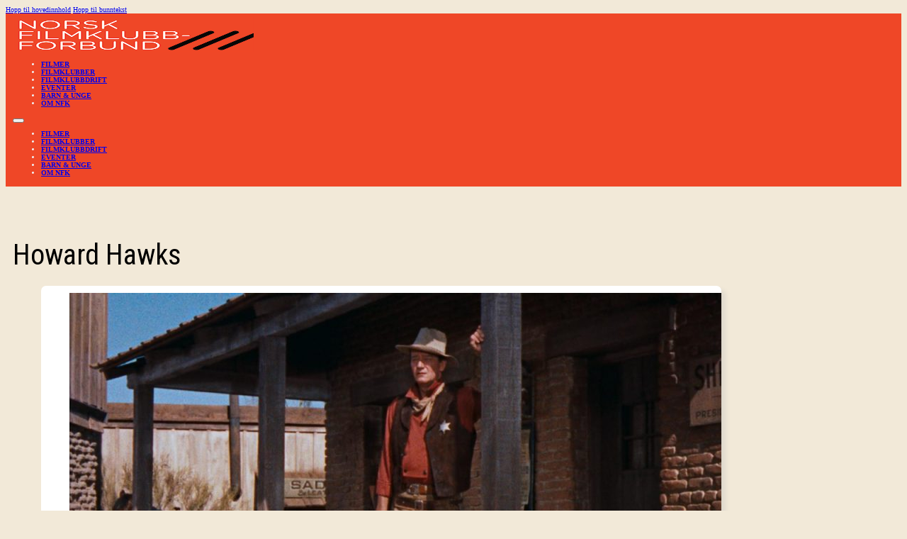

--- FILE ---
content_type: text/html; charset=UTF-8
request_url: https://filmklubb.no/wp/director/howard-hawks/
body_size: 28807
content:
<!DOCTYPE html>
<html lang="nb-NO">
<head>
<meta charset="UTF-8">
<meta name="viewport" content="width=device-width, initial-scale=1">
<title>Howard Hawks &#8211; NFK</title>
<meta name='robots' content='max-image-preview:large' />
<link rel='dns-prefetch' href='//fonts.googleapis.com' />
<link rel="alternate" type="application/rss+xml" title="NFK &raquo; strøm" href="https://filmklubb.no/wp/feed/" />
<link rel="alternate" type="application/rss+xml" title="NFK &raquo; kommentarstrøm" href="https://filmklubb.no/wp/comments/feed/" />
<link rel="alternate" type="application/rss+xml" title="NFK &raquo; Howard Hawks Regissør Strøm" href="https://filmklubb.no/wp/director/howard-hawks/feed/" />
<script>
window._wpemojiSettings = {"baseUrl":"https:\/\/s.w.org\/images\/core\/emoji\/14.0.0\/72x72\/","ext":".png","svgUrl":"https:\/\/s.w.org\/images\/core\/emoji\/14.0.0\/svg\/","svgExt":".svg","source":{"concatemoji":"https:\/\/filmklubb.no\/wp\/wp-includes\/js\/wp-emoji-release.min.js?ver=6.4.7"}};
/*! This file is auto-generated */
!function(i,n){var o,s,e;function c(e){try{var t={supportTests:e,timestamp:(new Date).valueOf()};sessionStorage.setItem(o,JSON.stringify(t))}catch(e){}}function p(e,t,n){e.clearRect(0,0,e.canvas.width,e.canvas.height),e.fillText(t,0,0);var t=new Uint32Array(e.getImageData(0,0,e.canvas.width,e.canvas.height).data),r=(e.clearRect(0,0,e.canvas.width,e.canvas.height),e.fillText(n,0,0),new Uint32Array(e.getImageData(0,0,e.canvas.width,e.canvas.height).data));return t.every(function(e,t){return e===r[t]})}function u(e,t,n){switch(t){case"flag":return n(e,"\ud83c\udff3\ufe0f\u200d\u26a7\ufe0f","\ud83c\udff3\ufe0f\u200b\u26a7\ufe0f")?!1:!n(e,"\ud83c\uddfa\ud83c\uddf3","\ud83c\uddfa\u200b\ud83c\uddf3")&&!n(e,"\ud83c\udff4\udb40\udc67\udb40\udc62\udb40\udc65\udb40\udc6e\udb40\udc67\udb40\udc7f","\ud83c\udff4\u200b\udb40\udc67\u200b\udb40\udc62\u200b\udb40\udc65\u200b\udb40\udc6e\u200b\udb40\udc67\u200b\udb40\udc7f");case"emoji":return!n(e,"\ud83e\udef1\ud83c\udffb\u200d\ud83e\udef2\ud83c\udfff","\ud83e\udef1\ud83c\udffb\u200b\ud83e\udef2\ud83c\udfff")}return!1}function f(e,t,n){var r="undefined"!=typeof WorkerGlobalScope&&self instanceof WorkerGlobalScope?new OffscreenCanvas(300,150):i.createElement("canvas"),a=r.getContext("2d",{willReadFrequently:!0}),o=(a.textBaseline="top",a.font="600 32px Arial",{});return e.forEach(function(e){o[e]=t(a,e,n)}),o}function t(e){var t=i.createElement("script");t.src=e,t.defer=!0,i.head.appendChild(t)}"undefined"!=typeof Promise&&(o="wpEmojiSettingsSupports",s=["flag","emoji"],n.supports={everything:!0,everythingExceptFlag:!0},e=new Promise(function(e){i.addEventListener("DOMContentLoaded",e,{once:!0})}),new Promise(function(t){var n=function(){try{var e=JSON.parse(sessionStorage.getItem(o));if("object"==typeof e&&"number"==typeof e.timestamp&&(new Date).valueOf()<e.timestamp+604800&&"object"==typeof e.supportTests)return e.supportTests}catch(e){}return null}();if(!n){if("undefined"!=typeof Worker&&"undefined"!=typeof OffscreenCanvas&&"undefined"!=typeof URL&&URL.createObjectURL&&"undefined"!=typeof Blob)try{var e="postMessage("+f.toString()+"("+[JSON.stringify(s),u.toString(),p.toString()].join(",")+"));",r=new Blob([e],{type:"text/javascript"}),a=new Worker(URL.createObjectURL(r),{name:"wpTestEmojiSupports"});return void(a.onmessage=function(e){c(n=e.data),a.terminate(),t(n)})}catch(e){}c(n=f(s,u,p))}t(n)}).then(function(e){for(var t in e)n.supports[t]=e[t],n.supports.everything=n.supports.everything&&n.supports[t],"flag"!==t&&(n.supports.everythingExceptFlag=n.supports.everythingExceptFlag&&n.supports[t]);n.supports.everythingExceptFlag=n.supports.everythingExceptFlag&&!n.supports.flag,n.DOMReady=!1,n.readyCallback=function(){n.DOMReady=!0}}).then(function(){return e}).then(function(){var e;n.supports.everything||(n.readyCallback(),(e=n.source||{}).concatemoji?t(e.concatemoji):e.wpemoji&&e.twemoji&&(t(e.twemoji),t(e.wpemoji)))}))}((window,document),window._wpemojiSettings);
</script>
<link rel="preconnect" href="https://fonts.gstatic.com/" crossorigin><style id='wp-emoji-styles-inline-css'>

	img.wp-smiley, img.emoji {
		display: inline !important;
		border: none !important;
		box-shadow: none !important;
		height: 1em !important;
		width: 1em !important;
		margin: 0 0.07em !important;
		vertical-align: -0.1em !important;
		background: none !important;
		padding: 0 !important;
	}
</style>
<style id='classic-theme-styles-inline-css'>
/*! This file is auto-generated */
.wp-block-button__link{color:#fff;background-color:#32373c;border-radius:9999px;box-shadow:none;text-decoration:none;padding:calc(.667em + 2px) calc(1.333em + 2px);font-size:1.125em}.wp-block-file__button{background:#32373c;color:#fff;text-decoration:none}
</style>
<style id='wpgb-head-inline-css'>
.wp-grid-builder:not(.wpgb-template),.wpgb-facet{opacity:0.01}.wpgb-facet fieldset{margin:0;padding:0;border:none;outline:none;box-shadow:none}.wpgb-facet fieldset:last-child{margin-bottom:40px;}.wpgb-facet fieldset legend.wpgb-sr-only{height:1px;width:1px}
</style>
<link rel='stylesheet' id='bricks-frontend-css' href='https://filmklubb.no/wp/wp-content/themes/bricks/assets/css/frontend-layer.min.css?ver=1762785982' media='all' />
<link rel='stylesheet' id='bricks-font-awesome-6-brands-css' href='https://filmklubb.no/wp/wp-content/themes/bricks/assets/css/libs/font-awesome-6-brands-layer.min.css?ver=1762785982' media='all' />
<link rel='stylesheet' id='bricks-font-awesome-6-css' href='https://filmklubb.no/wp/wp-content/themes/bricks/assets/css/libs/font-awesome-6-layer.min.css?ver=1762785982' media='all' />
<link rel='stylesheet' id='relevanssi-live-search-css' href='https://filmklubb.no/wp/wp-content/plugins/relevanssi-live-ajax-search/assets/styles/style.css?ver=2.3.1' media='all' />
<style id='bricks-frontend-inline-inline-css'>
:root {} html {background-color: var(--bricks-color-wdpuwl)} body {background: none} .brxe-container {width: 100rem} .woocommerce main.site-main {width: 100rem} #brx-content.wordpress {width: 100rem} html {font-size: 62.5%} h1, h2, h3, h4, h5, h6 {font-family: "Roboto Condensed"; font-weight: 400} h1 {font-size: var(--h1)} h2 {font-size: 2.4rem} h3 {font-size: var(--h3)}:where(:root) .bricks-color-primary {color: var(--bricks-color-kogkiq)}:where(:root) .bricks-background-primary {background-color: var(--bricks-color-kogkiq)} :where(.brxe-accordion .accordion-content-wrapper) a, :where(.brxe-icon-box .content) a, :where(.brxe-list) a, :where(.brxe-post-content):not([data-source="bricks"]) a, :where(.brxe-posts .dynamic p) a, :where(.brxe-shortcode) a, :where(.brxe-tabs .tab-content) a, :where(.brxe-team-members) .description a, :where(.brxe-testimonials) .testimonial-content-wrapper a, :where(.brxe-text) a, :where(a.brxe-text), :where(.brxe-text-basic) a, :where(a.brxe-text-basic), :where(.brxe-post-comments) .comment-content a {color: var(--bricks-color-kogkiq)} :root .bricks-button[class*="primary"]:not(.outline) {background-color: var(--bricks-color-kogkiq)} :root .bricks-button[class*="primary"] {color: var(--bricks-color-vszwje)}.brxe-divider.horizontal .line {border-top-color: var(--bricks-color-kogkiq)}.brxe-divider.vertical .line {border-right-color: var(--bricks-color-kogkiq)}.brxe-divider .icon i {color: var(--bricks-color-kogkiq)}.brxe-divider .line {border-top-width: 3px}@media (max-width: 478px) { h2 {font-size: var(--h2)}}.card.brxe-posts .bricks-layout-inner {border-style: hidden; border-radius: var(--radius); box-shadow: 6px 6px 6px 0 var(--bricks-color-hbxtyq); overflow: hidden; background-color: var(--bricks-color-vszwje)}.card.brxe-posts .bricks-layout-wrapper {--columns: 3}:root {--bricks-color-f608fb: #f5f5f5;--bricks-color-a80bb5: #e0e0e0;--bricks-color-ac8fa2: #9e9e9e;--bricks-color-03c4e4: #616161;--bricks-color-037eb4: #424242;--bricks-color-e1f3e4: #212121;--bricks-color-126260: #ffeb3b;--bricks-color-6558ff: #ffc107;--bricks-color-923e7c: #ff9800;--bricks-color-377e48: #ff5722;--bricks-color-6d07dd: #f44336;--bricks-color-672a57: #9c27b0;--bricks-color-0d0244: #2196f3;--bricks-color-da001a: #03a9f4;--bricks-color-e53ae5: #81D4FA;--bricks-color-fb9467: #4caf50;--bricks-color-c77543: #8bc34a;--bricks-color-5fa310: #cddc39;--bricks-color-tguios: #ffffff;--bricks-color-spkqtn: #212121;--bricks-color-likepz: #616161;--bricks-color-onuzzi: #ff5964;--bricks-color-cfwfoj: #35a7ff;--bricks-color-expkae: #f0f2f5;--bricks-color-vszwje: #ffffff;--bricks-color-hbxtyq: rgba(149, 157, 165, 0.2);--bricks-color-xarvih: #e6b051;--bricks-color-sccqat: #fec920;--bricks-color-ywocnn: #212121;--bricks-color-kogkiq: #ef4727;--bricks-color-cpxyto: rgba(249, 225, 122, 0.1);--bricks-color-dedgbn: #424242;--bricks-color-sxkroj: rgba(249, 226, 123, 0.28);--bricks-color-wdpuwl: #f2e9d8;}#brxe-xvbnud .bricks-site-logo {height: 5rem}@layer bricks {@media (max-width: 767px) {#brxe-yhewqi .bricks-nav-menu-wrapper { display: none; }#brxe-yhewqi .bricks-mobile-menu-toggle { display: block; }}}#brxe-yhewqi {color: var(--bricks-color-expkae); text-transform: uppercase; font-weight: 600}#brxe-yhewqi .bricks-mobile-menu-toggle {color: var(--bricks-color-vszwje)}#brxe-mzgvqx {flex-direction: row; justify-content: space-between; align-items: center; padding-top: 0.4rem; padding-bottom: 0.4rem}@media (max-width: 991px) {#brxe-mzgvqx {padding-right: 1rem; padding-left: 1rem}}#brxe-yaunkh {background-color: var(--bricks-color-kogkiq); padding-top: 0; padding-bottom: 0}#brxe-jjotuw {margin-bottom: 2rem}#brxe-obdcts .bricks-layout-wrapper {--gutter: var(--grid-space)}#brxe-obdcts .repeater-item [data-field-id="f71e34"] {padding-top: 0.5rem; padding-right: 1rem; padding-bottom: 0.5rem; padding-left: 1rem}#brxe-obdcts .image {aspect-ratio: 16/9}#brxe-obdcts .bricks-layout-inner {height: 100%}#brxe-obdcts .bricks-pagination ul .page-numbers {height: 4rem; width: 4rem; background: var(--bricks-color-hbxtyq)}#brxe-obdcts .bricks-pagination ul {gap: 2rem}#brxe-obdcts .bricks-pagination ul .page-numbers.current {background: var(--bricks-color-kogkiq); color: var(--bricks-color-vszwje)}@media (max-width: 478px) {#brxe-obdcts .bricks-layout-wrapper {--columns: 2}}#brxe-kjaqlj li.has-link a, #brxe-kjaqlj li.no-link {color: #ffffff; padding-top: 1rem; padding-right: 1rem; padding-bottom: 1rem; padding-left: 1rem}#brxe-kjaqlj .repeater-item:nth-child(1) {background-color: #3b5998}#brxe-kjaqlj .repeater-item:nth-child(2) {background-color: #cc04d7}#brxe-kjaqlj .repeater-item:nth-child(3) {background-color: #e4aa3f}#brxe-kjaqlj li {margin-top: 1rem; margin-right: 0; margin-bottom: 2rem; margin-left: 0; border-radius: 5px}#brxe-kjaqlj {gap: 1.5rem}#brxe-iepolv {align-self: stretch !important; width: 100%; align-items: center; justify-content: center; color: var(--bricks-color-wdpuwl); row-gap: 1rem}#brxe-givurx {background-color: #000000; padding-top: 3rem; padding-bottom: 3rem; margin-top: 0; margin-bottom: 0}
</style>
<link rel='stylesheet' id='bricks-google-fonts-css' href='https://fonts.googleapis.com/css2?family=Roboto+Condensed:ital,wght@0,100;0,200;0,300;0,400;0,500;0,600;0,700;0,800;0,900;1,100;1,200;1,300;1,400;1,500;1,600;1,700;1,800;1,900&#038;display=swap' media='all' />
<script src="https://filmklubb.no/wp/wp-includes/js/jquery/jquery.min.js?ver=3.7.1" id="jquery-core-js"></script>
<script src="https://filmklubb.no/wp/wp-includes/js/jquery/jquery-migrate.min.js?ver=3.4.1" id="jquery-migrate-js"></script>
<link rel="https://api.w.org/" href="https://filmklubb.no/wp/wp-json/" /><link rel="alternate" type="application/json" href="https://filmklubb.no/wp/wp-json/wp/v2/director/542" /><link rel="EditURI" type="application/rsd+xml" title="RSD" href="https://filmklubb.no/wp/xmlrpc.php?rsd" />
<meta name="generator" content="WordPress 6.4.7" />
<noscript><style>.wp-grid-builder .wpgb-card.wpgb-card-hidden .wpgb-card-wrapper{opacity:1!important;visibility:visible!important;transform:none!important}.wpgb-facet {opacity:1!important;pointer-events:auto!important}.wpgb-facet *:not(.wpgb-pagination-facet){display:none}</style></noscript><style id='wpcb-styles-header'>
:root {
  --radius: 0.7rem;
  --h1: clamp(2rem, 2.564vw + 1.179rem, 4rem);
  --h2: clamp(1.8rem, 0.769vw + 1.554rem, 2.4rem);
  --h3: clamp(1.5rem, 0.385vw + 1.377rem, 1.8rem);
  --grid-space: clamp(2rem, 2.564vw + 1.179rem, 4rem);
}

section {
    padding-top: clamp(2rem, 2.564vw + 1.179rem, 4rem);
    padding-bottom: clamp(6rem, 2.564vw + 5.179rem, 8rem);
    padding-left: 1rem;
    padding-right: 1rem;
}

.brx-body {
	min-height: 100vh;
}

.bricks-pagination {
    padding-top: 4rem;
}

.overlay-inner {
  position: absolute;
  bottom: 0;
}

</style>
<meta property="og:url" content="https://filmklubb.no/wp/director/howard-hawks/" />
<meta property="og:site_name" content="NFK" />
<meta property="og:title" content="Rio Bravo" />
<meta property="og:image" content="https://filmklubb.no/wp/wp-content/uploads/2023/05/rio-bravo-1024x576.jpg" />
<meta property="og:type" content="website" />
</head>

<body class="archive tax-director term-howard-hawks term-542 brx-body bricks-is-frontend wp-embed-responsive brx-wide">		<a class="skip-link" href="#brx-content">Hopp til hovedinnhold</a>

					<a class="skip-link" href="#brx-footer">Hopp til bunntekst</a>
			<header id="brx-header"><section id="brxe-yaunkh" class="brxe-section bricks-lazy-hidden"><div id="brxe-mzgvqx" class="brxe-container bricks-lazy-hidden"><a id="brxe-xvbnud" class="brxe-logo" href="https://filmklubb.no/wp"><img width="340" height="120" src="https://filmklubb.no/wp/wp-content/uploads/2023/03/nfk-logo-rektangel-120.png" class="bricks-site-logo css-filter" alt="NFK" loading="eager" decoding="async" /></a><div id="brxe-yhewqi" data-script-id="yhewqi" class="brxe-nav-menu"><nav class="bricks-nav-menu-wrapper mobile_landscape"><ul id="menu-main-menu" class="bricks-nav-menu"><li id="menu-item-42219" class="menu-item menu-item-type-post_type menu-item-object-page menu-item-42219 bricks-menu-item"><a href="https://filmklubb.no/wp/film-db/">Filmer</a></li>
<li id="menu-item-43362" class="menu-item menu-item-type-post_type menu-item-object-page menu-item-43362 bricks-menu-item"><a href="https://filmklubb.no/wp/filmklubb-2/">Filmklubber</a></li>
<li id="menu-item-42225" class="menu-item menu-item-type-post_type menu-item-object-page menu-item-42225 bricks-menu-item"><a href="https://filmklubb.no/wp/filmklubb/">Filmklubbdrift</a></li>
<li id="menu-item-42300" class="menu-item menu-item-type-post_type menu-item-object-page menu-item-42300 bricks-menu-item"><a href="https://filmklubb.no/wp/kurs/">Eventer</a></li>
<li id="menu-item-42216" class="menu-item menu-item-type-post_type menu-item-object-page menu-item-42216 bricks-menu-item"><a href="https://filmklubb.no/wp/barn/">Barn &#038; unge</a></li>
<li id="menu-item-42217" class="menu-item menu-item-type-post_type menu-item-object-page menu-item-42217 bricks-menu-item"><a href="https://filmklubb.no/wp/om-nfk/">Om NFK</a></li>
</ul></nav>			<button class="bricks-mobile-menu-toggle" aria-haspopup="true" aria-label="Åpne mobilmeny" aria-expanded="false">
				<span class="bar-top"></span>
				<span class="bar-center"></span>
				<span class="bar-bottom"></span>
			</button>
			<nav class="bricks-mobile-menu-wrapper right"><ul id="menu-main-menu-1" class="bricks-mobile-menu"><li class="menu-item menu-item-type-post_type menu-item-object-page menu-item-42219 bricks-menu-item"><a href="https://filmklubb.no/wp/film-db/">Filmer</a></li>
<li class="menu-item menu-item-type-post_type menu-item-object-page menu-item-43362 bricks-menu-item"><a href="https://filmklubb.no/wp/filmklubb-2/">Filmklubber</a></li>
<li class="menu-item menu-item-type-post_type menu-item-object-page menu-item-42225 bricks-menu-item"><a href="https://filmklubb.no/wp/filmklubb/">Filmklubbdrift</a></li>
<li class="menu-item menu-item-type-post_type menu-item-object-page menu-item-42300 bricks-menu-item"><a href="https://filmklubb.no/wp/kurs/">Eventer</a></li>
<li class="menu-item menu-item-type-post_type menu-item-object-page menu-item-42216 bricks-menu-item"><a href="https://filmklubb.no/wp/barn/">Barn &#038; unge</a></li>
<li class="menu-item menu-item-type-post_type menu-item-object-page menu-item-42217 bricks-menu-item"><a href="https://filmklubb.no/wp/om-nfk/">Om NFK</a></li>
</ul></nav><div class="bricks-mobile-menu-overlay"></div></div></div></section></header><main id="brx-content"><section id="brxe-lgfhcy" class="brxe-section bricks-lazy-hidden"><div id="brxe-ylmbeq" class="brxe-container bricks-lazy-hidden"><h1 id="brxe-jjotuw" class="brxe-post-title">Howard Hawks</h1><div id="brxe-obdcts" data-script-id="obdcts" class="brxe-posts card"><ul class="bricks-layout-wrapper" data-layout="grid"><li class="bricks-layout-item repeater-item brxe-obdcts" data-brx-loop-start="obdcts"><div class="bricks-layout-inner"><figure class="image-wrapper"><a href="https://filmklubb.no/wp/film/rio-bravo/"><img width="1024" height="576" src="data:image/svg+xml,%3Csvg%20xmlns=&#039;http://www.w3.org/2000/svg&#039;%20viewBox=&#039;0%200%201024%20576&#039;%3E%3C/svg%3E" class="image css-filter bricks-lazy-hidden bricks-lazy-load-isotope bricks-lazy-hidden" alt="" decoding="async" fetchpriority="high" data-src="https://filmklubb.no/wp/wp-content/uploads/2023/05/rio-bravo-1024x576.jpg" data-type="string" data-sizes="(max-width: 1024px) 100vw, 1024px" data-srcset="https://filmklubb.no/wp/wp-content/uploads/2023/05/rio-bravo-1024x576.jpg 1024w, https://filmklubb.no/wp/wp-content/uploads/2023/05/rio-bravo-630x354.jpg 630w, https://filmklubb.no/wp/wp-content/uploads/2023/05/rio-bravo-768x432.jpg 768w, https://filmklubb.no/wp/wp-content/uploads/2023/05/rio-bravo.jpg 1280w" /></a></figure><div class="content-wrapper"><h3 class="dynamic" data-field-id="f71e34"><a href="https://filmklubb.no/wp/film/rio-bravo/" aria-label="Les mer om Rio Bravo" aria-hidden="true" tabindex="-1">Rio Bravo</a></h3></div></div></li><li class="bricks-layout-item repeater-item brxe-obdcts"><div class="bricks-layout-inner"><figure class="image-wrapper"><a href="https://filmklubb.no/wp/film/bringing-up-baby/"><img width="630" height="340" src="data:image/svg+xml,%3Csvg%20xmlns=&#039;http://www.w3.org/2000/svg&#039;%20viewBox=&#039;0%200%20630%20340&#039;%3E%3C/svg%3E" class="image css-filter bricks-lazy-hidden bricks-lazy-load-isotope bricks-lazy-hidden" alt="" decoding="async" data-src="https://filmklubb.no/wp/wp-content/uploads/2010/05/bringing_up_baby3.jpg" data-type="string" data-sizes="(max-width: 630px) 100vw, 630px" data-srcset="https://filmklubb.no/wp/wp-content/uploads/2010/05/bringing_up_baby3.jpg 630w, https://filmklubb.no/wp/wp-content/uploads/2010/05/bringing_up_baby3-700x378.jpg 700w" /></a></figure><div class="content-wrapper"><h3 class="dynamic" data-field-id="f71e34"><a href="https://filmklubb.no/wp/film/bringing-up-baby/" aria-label="Les mer om Bringing Up Baby" aria-hidden="true" tabindex="-1">Bringing Up Baby</a></h3></div></div></li><li class="bricks-layout-item repeater-item brxe-obdcts"><div class="bricks-layout-inner"><figure class="image-wrapper"><a href="https://filmklubb.no/wp/film/his-girl-friday/"><img width="630" height="340" src="data:image/svg+xml,%3Csvg%20xmlns=&#039;http://www.w3.org/2000/svg&#039;%20viewBox=&#039;0%200%20630%20340&#039;%3E%3C/svg%3E" class="image css-filter bricks-lazy-hidden bricks-lazy-load-isotope bricks-lazy-hidden" alt="hisgirlfriday" decoding="async" data-src="https://filmklubb.no/wp/wp-content/uploads/2013/12/hisgirlfriday.jpg" data-type="string" data-sizes="(max-width: 630px) 100vw, 630px" data-srcset="https://filmklubb.no/wp/wp-content/uploads/2013/12/hisgirlfriday.jpg 630w, https://filmklubb.no/wp/wp-content/uploads/2013/12/hisgirlfriday-700x378.jpg 700w" /></a></figure><div class="content-wrapper"><h3 class="dynamic" data-field-id="f71e34"><a href="https://filmklubb.no/wp/film/his-girl-friday/" aria-label="Les mer om His Girl Friday" aria-hidden="true" tabindex="-1">His Girl Friday</a></h3></div></div></li><li class="bricks-layout-item repeater-item brxe-obdcts"><div class="bricks-layout-inner"><figure class="image-wrapper"><a href="https://filmklubb.no/wp/film/gentlemen-prefer-blondes/"><img width="630" height="340" src="data:image/svg+xml,%3Csvg%20xmlns=&#039;http://www.w3.org/2000/svg&#039;%20viewBox=&#039;0%200%20630%20340&#039;%3E%3C/svg%3E" class="image css-filter bricks-lazy-hidden bricks-lazy-load-isotope bricks-lazy-hidden" alt="gentlemenpreferblondes" decoding="async" data-src="https://filmklubb.no/wp/wp-content/uploads/2017/05/gentlemenpreferblondes.jpg" data-type="string" data-sizes="(max-width: 630px) 100vw, 630px" data-srcset="https://filmklubb.no/wp/wp-content/uploads/2017/05/gentlemenpreferblondes.jpg 630w, https://filmklubb.no/wp/wp-content/uploads/2017/05/gentlemenpreferblondes-700x378.jpg 700w" /></a></figure><div class="content-wrapper"><h3 class="dynamic" data-field-id="f71e34"><a href="https://filmklubb.no/wp/film/gentlemen-prefer-blondes/" aria-label="Les mer om Gentlemen Prefer Blondes" aria-hidden="true" tabindex="-1">Gentlemen Prefer Blondes</a></h3></div></div></li><li class="bricks-layout-item repeater-item brxe-obdcts"><div class="bricks-layout-inner"><figure class="image-wrapper"><a href="https://filmklubb.no/wp/film/big-sleep-the-den-store-sovnen/"><img width="630" height="340" src="data:image/svg+xml,%3Csvg%20xmlns=&#039;http://www.w3.org/2000/svg&#039;%20viewBox=&#039;0%200%20630%20340&#039;%3E%3C/svg%3E" class="image css-filter bricks-lazy-hidden bricks-lazy-load-isotope bricks-lazy-hidden" alt="" decoding="async" data-src="https://filmklubb.no/wp/wp-content/uploads/2010/05/the_big_sleep.jpg" data-type="string" data-sizes="(max-width: 630px) 100vw, 630px" data-srcset="https://filmklubb.no/wp/wp-content/uploads/2010/05/the_big_sleep.jpg 630w, https://filmklubb.no/wp/wp-content/uploads/2010/05/the_big_sleep-700x378.jpg 700w" /></a></figure><div class="content-wrapper"><h3 class="dynamic" data-field-id="f71e34"><a href="https://filmklubb.no/wp/film/big-sleep-the-den-store-sovnen/" aria-label="Les mer om The Big Sleep" aria-hidden="true" tabindex="-1">The Big Sleep</a></h3></div></div></li><li class="bricks-layout-item repeater-item brxe-obdcts"><div class="bricks-layout-inner"><figure class="image-wrapper"><a href="https://filmklubb.no/wp/film/to-have-and-have-not/"><img width="630" height="340" src="data:image/svg+xml,%3Csvg%20xmlns=&#039;http://www.w3.org/2000/svg&#039;%20viewBox=&#039;0%200%20630%20340&#039;%3E%3C/svg%3E" class="image css-filter bricks-lazy-hidden bricks-lazy-load-isotope bricks-lazy-hidden" alt="" decoding="async" data-src="https://filmklubb.no/wp/wp-content/uploads/2010/05/to-have.jpg" data-type="string" data-sizes="(max-width: 630px) 100vw, 630px" data-srcset="https://filmklubb.no/wp/wp-content/uploads/2010/05/to-have.jpg 630w, https://filmklubb.no/wp/wp-content/uploads/2010/05/to-have-700x378.jpg 700w" /></a></figure><div class="content-wrapper"><h3 class="dynamic" data-field-id="f71e34"><a href="https://filmklubb.no/wp/film/to-have-and-have-not/" aria-label="Les mer om To Have and Have Not" aria-hidden="true" tabindex="-1">To Have and Have Not</a></h3></div></div></li><li class="bricks-isotope-sizer brx-query-trail" data-query-element-id="obdcts" data-query-vars="{&quot;director&quot;:&quot;howard-hawks&quot;,&quot;posts_per_page&quot;:24,&quot;orderby&quot;:&quot;date&quot;,&quot;post_status&quot;:&quot;publish&quot;,&quot;paged&quot;:1,&quot;tax_query&quot;:[[{&quot;taxonomy&quot;:&quot;category&quot;,&quot;field&quot;:&quot;term_id&quot;,&quot;terms&quot;:[&quot;1814&quot;],&quot;operator&quot;:&quot;NOT IN&quot;}]]}" data-page="1" data-max-pages="1" data-start="1" data-end="6"></li></ul><div class="bricks-pagination" role="navigation" aria-label="Sideinndeling"></div></div></div></section></main><footer id="brx-footer"><section id="brxe-givurx" class="brxe-section bricks-lazy-hidden"><div id="brxe-iepolv" class="brxe-container bricks-lazy-hidden"><ul id="brxe-kjaqlj" class="brxe-social-icons"><li class="repeater-item has-link"><a href="https://www.facebook.com/Filmklubbforbundet" target="_blank"><i class="fab fa-facebook-square icon"></i><span>Facebook</span></a></li><li class="repeater-item has-link"><a href="https://www.instagram.com/filmklubb_no/"><i class="fab fa-instagram icon"></i><span>Instagram</span></a></li><li class="repeater-item has-link"><a href="https://filmklubb.no/wp/nyhetsbrev/" target="_blank"><i class="fa fa-envelope icon"></i><span>Nyhetsbrev</span></a></li></ul><div id="brxe-srigsy" class="brxe-text"><p><strong>Postadresse / Returadresse for filmer</strong><br />Norsk filmklubbforbund<br />Postboks 1490 Vika<br />0116 Oslo</p>
</div></div></section></footer><!-- Matomo --><script>
var _paq = window._paq = window._paq || [];
_paq.push(['trackPageView']);_paq.push(['enableLinkTracking']);_paq.push(['alwaysUseSendBeacon']);_paq.push(['setTrackerUrl', "\/\/filmklubb.no\/wp\/wp-content\/plugins\/matomo\/app\/matomo.php"]);_paq.push(['setSiteId', '1']);var d=document, g=d.createElement('script'), s=d.getElementsByTagName('script')[0];
g.type='text/javascript'; g.async=true; g.src="\/\/filmklubb.no\/wp\/wp-content\/uploads\/matomo\/matomo.js"; s.parentNode.insertBefore(g,s);
</script>
<!-- End Matomo Code -->		<style type="text/css">
			.relevanssi-live-search-results {
				opacity: 0;
				transition: opacity .25s ease-in-out;
				-moz-transition: opacity .25s ease-in-out;
				-webkit-transition: opacity .25s ease-in-out;
				height: 0;
				overflow: hidden;
				z-index: 9999995; /* Exceed SearchWP Modal Search Form overlay. */
				position: absolute;
				display: none;
			}

			.relevanssi-live-search-results-showing {
				display: block;
				opacity: 1;
				height: auto;
				overflow: auto;
			}

			.relevanssi-live-search-no-results, .relevanssi-live-search-didyoumean {
				padding: 0 1em;
			}
		</style>
		<script id="bricks-scripts-js-extra">
var bricksData = {"debug":"","locale":"nb_NO","ajaxUrl":"https:\/\/filmklubb.no\/wp\/wp-admin\/admin-ajax.php","restApiUrl":"https:\/\/filmklubb.no\/wp\/wp-json\/bricks\/v1\/","nonce":"0a0a0b23c1","formNonce":"3b065b61e3","wpRestNonce":"2221e966ea","postId":"542","recaptchaIds":[],"animatedTypingInstances":[],"videoInstances":[],"splideInstances":[],"tocbotInstances":[],"swiperInstances":[],"queryLoopInstances":[],"interactions":[],"filterInstances":[],"isotopeInstances":[],"activeFiltersCountInstances":[],"googleMapInstances":[],"facebookAppId":"","headerPosition":"top","offsetLazyLoad":"300","baseUrl":"https:\/\/filmklubb.no\/wp\/director\/howard-hawks\/","useQueryFilter":"","pageFilters":[],"language":"","wpmlUrlFormat":"","multilangPlugin":"","i18n":{"remove":"Fjern","openAccordion":"\u00c5pne trekkspill","openMobileMenu":"\u00c5pne mobilmeny","closeMobileMenu":"Lukk mobilmeny","showPassword":"Vis passord","hidePassword":"Skjul passord","prevSlide":"Forrige lysbilde","nextSlide":"Neste lysbilde","firstSlide":"G\u00e5 til f\u00f8rste lysbilde","lastSlide":"G\u00e5 til siste lysbilde","slideX":"G\u00e5 til lysbilde %s","play":"Start automatisk avspilling","pause":"Pause automatisk avspilling","splide":{"carousel":"karusell","select":"Velg et lysbilde \u00e5 vise","slide":"lysbilde","slideLabel":"%1$s av %2$s"},"swiper":{"slideLabelMessage":"{{index}} \/ {{slidesLength}}"},"noLocationsFound":"Ingen lokasjoner funnet","locationTitle":"Lokasjonstittel","locationSubtitle":"Lokasjonsundertittel","locationContent":"Lokasjonsinnhold"},"selectedFilters":[],"filterNiceNames":[],"bricksGoogleMarkerScript":"https:\/\/filmklubb.no\/wp\/wp-content\/themes\/bricks\/assets\/js\/libs\/bricks-google-marker.min.js?v=2.1.4","infoboxScript":"https:\/\/filmklubb.no\/wp\/wp-content\/themes\/bricks\/assets\/js\/libs\/infobox.min.js?v=2.1.4","markerClustererScript":"https:\/\/filmklubb.no\/wp\/wp-content\/themes\/bricks\/assets\/js\/libs\/markerclusterer.min.js?v=2.1.4","mainQueryId":""};
</script>
<script src="https://filmklubb.no/wp/wp-content/themes/bricks/assets/js/bricks.min.js?ver=1762785983" id="bricks-scripts-js"></script>
<script id="relevanssi-live-search-client-js-extra">
var relevanssi_live_search_params = [];
relevanssi_live_search_params = {"ajaxurl":"https:\/\/filmklubb.no\/wp\/wp-admin\/admin-ajax.php","origin_id":542,"config":{"default":{"input":{"delay":300,"min_chars":3},"results":{"position":"bottom","width":"auto","offset":{"x":0,"y":5},"static_offset":true}}},"msg_no_config_found":"No valid Relevanssi Live Search configuration found!","msg_loading_results":"Loading search results.","messages_template":"<div class=\"live-ajax-messages\">\n\t<div id=\"relevanssi-live-ajax-search-spinner\"><\/div>\n<\/div>\n"};;
</script>
<script src="https://filmklubb.no/wp/wp-content/plugins/relevanssi-live-ajax-search/assets/javascript/dist/script.min.js?ver=2.3.1" id="relevanssi-live-search-client-js"></script>
</body></html>